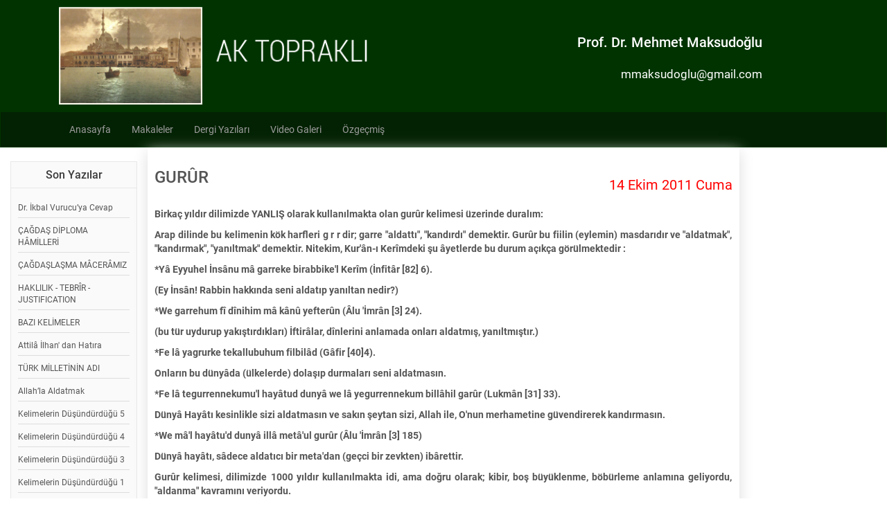

--- FILE ---
content_type: text/html; Charset=utf-8
request_url: https://mehmetmaksudoglu.com/gurur.html
body_size: 4864
content:
<!DOCTYPE html>
<html lang="tr">
<head>
<meta charset="utf-8">
<meta name="viewport" content="width=device-width, initial-scale=1"><html lang=tr>
<head>
<meta charset=utf-8 />
<title>GURÛR</title>
<meta name="robots" content="All" />
<meta name="keywords" content="," />
<meta name="description" content="Birkaç yıldır dilimizde YANLIŞ olarak kullanılmakta olan gurûr kelimesi üzerinde duralım." />
<link rel="canonical" href="https://mehmetmaksudoglu.com/gurur.html" />
<meta property="og:locale" content="tr_TR" />
<meta property="og:type" content="article" />
<meta property="og:title" content="GURÛR" />
<meta name="author" content="Burak Akhan" />
<meta property="og:description" content="Birkaç yıldır dilimizde YANLIŞ olarak kullanılmakta olan gurûr kelimesi üzerinde duralım." />
<meta property="og:url" content="https://mehmetmaksudoglu.com/gurur.html" />
<meta property="og:site_name" content="Pratik Araba" />
<meta property="article:publisher" content="https://www.facebook.com/pratikaraba?ref=hl" />
<meta property="article:author" content="https://www.facebook.com/pratikaraba" />
<meta property="article:section" content="Blog" />
<meta property="article:published_time" content="2026-02-01T02:14:10+00:00" />
<meta property="article:modified_time" content="2026-02-03T06:23:53+00:00" />
<meta property="og:updated_time" content="2026-02-03T08:23:53+00:00" />
<meta property="og:image" content="http://www.mehmetmaksudoglu.com/images/aktoprakli.png" />
<meta name=viewport content="width=device-width, initial-scale=1.0, maximum-scale=1.0, user-scalable=no">
<meta name=theme-color content="#2f2483">
<link rel=manifest href=manifest.json>

<script type="application/ld+json">{
    "@context": "http://schema.org",
    "@type": "NewsArticle",
    "inLanguage" : "tr-TR",
    "mainEntityOfPage": {
        "@type": "WebPage",
        "@id": "https://mehmetmaksudoglu.com/gurur.html"
    },
    "headline": "GURÛR",
    "alternativeHeadline": "GURÛR",
    "genre": "news",
    "isFamilyFriendly": "True",
    "publishingPrinciples": "http://www.mehmetmaksudoglu.com",
    "description": "Birkaç yıldır dilimizde YANLIŞ olarak kullanılmakta olan gurûr kelimesi üzerinde duralım.",
    "keywords": "",
    "dateCreated": "2011-10-14T14:00:05.767Z",
    "datePublished": "2011-10-14T14:00:05.767Z",
    "dateModified": "2011-11-11T00:10:59.845Z",
    "author": {
        "@type": "Person",
        "name": "Burak Akhan"
    },
    "publisher": {
        "@type": "Organization",
        "name": "PratikAraba",
        "logo": {
        "@type": "ImageObject",
        "url": "http://www.mehmetmaksudoglu.com/images/aktoprakli.png",
        "width": "168",
        "height": "65"
        }
    },
    "image": {
        "@type": "ImageObject",
        "url": "http://www.mehmetmaksudoglu.com/images/aktoprakli.png",
        "height": "260",
        "width": "260"
    }
}
</script>

<link rel="stylesheet" href="https://maxcdn.bootstrapcdn.com/bootstrap/3.3.7/css/bootstrap.min.css">
<link rel="stylesheet" href="css/anasayfa.css" />
<link rel="stylesheet" href="css/style.css" />
<link rel="stylesheet" href="css/animations.css" />
<script src="https://unpkg.com/pdfobject@2.2.4/pdfobject.min.js"></script>
</head>
<body>
<!-- Preloader -->
<div id="preloader">
  <div id="status">&nbsp;</div>
</div>
<div class="headbar">
  <div class="container">
    <div class="col-md-5"> <a href="/"><img style="width: 100%; height: auto;" src="/images/aktoprakli.png" alt="ak topraklı" class="logo" /></a> </div>
    <div class="col-md-6 text-right pdrmmaksud">
      <ul>
        <li>
          <h1 style="margin: 0;padding: 0; font-size: 20px;">
          Prof. Dr. Mehmet Maksudoğlu
          <h1>
        </li>
        <li><small><a href="/cdn-cgi/l/email-protection#cfa2a2aea4bcbaaba0a8a3ba8fa8a2aea6a3e1aca0a2" style="color:#FFF"><span class="__cf_email__" data-cfemail="97fafaf6fce4e2f3f8f0fbe2d7f0faf6fefbb9f4f8fa">[email&#160;protected]</span></a></small></li>
      </ul>
    </div>
  </div>
</div>
<nav class="navbar navbar-inverse">
  <div class="container-fluid">
    <div class="container">
      <div class="navbar-header">
        <button type="button" class="navbar-toggle" data-toggle="collapse" data-target="#myNavbar"> <span class="icon-bar"></span> <span class="icon-bar"></span> <span class="icon-bar"></span> </button>
      </div>
      <div class="collapse navbar-collapse" id="myNavbar">
        <ul class="nav navbar-nav">
          <li><a href="/">Anasayfa</a></li>
          <li><a href="/makaleler.html" title="Makaleler">Makaleler</a></li>
          <li><a href="/dergi-yazilari.html" title="Dergi Yazıları">Dergi Yazıları</a></li>
          <li><a href="/videolar.html">Video Galeri</a></li>
		  <li><a href="/ozgecmis.html">Özgeçmiş</a></li>
        </ul>
        
        
      </div>
    </div>
  </div>
</nav>
<div class="container-fluid text-center">
  <div class="row content">
    <div class="col-sm-2 sidenav">
      <h2 class="wbaslik">Son Yazılar</h2>
      <ul>
        <li><a href="/dr-ikbal-vurucuya-cevap.html" title="Dr. İkbal Vurucu’ya Cevap">Dr. İkbal Vurucu’ya Cevap</a></li>
        <li><a href="/cagdas-diploma-hamilleri.html" title="ÇAĞDAŞ  DİPLOMA  HÂMİLLERİ">ÇAĞDAŞ  DİPLOMA  HÂMİLLERİ</a></li>
        <li><a href="/cagdaslasma-maceramiz.html" title="ÇAĞDAŞLAŞMA   MÂCERÂMIZ">ÇAĞDAŞLAŞMA   MÂCERÂMIZ</a></li>
        <li><a href="/haklilik-tebrir-justification.html" title="HAKLILIK - TEBRÎR - JUSTIFICATION ">HAKLILIK - TEBRÎR - JUSTIFICATION </a></li>
        <li><a href="/bazi-kelimeler.html" title="BAZI KELİMELER">BAZI KELİMELER</a></li>
        <li><a href="/attila-ilhan-dan-hatira.html" title="Attilâ İlhan&#39 dan Hatıra">Attilâ İlhan&#39 dan Hatıra</a></li>
        <li><a href="/turk-milletinin-adi.html" title="TÜRK MİLLETİNİN ADI">TÜRK MİLLETİNİN ADI</a></li>
        <li><a href="/allah’la-aldatmak.html" title="Allah’la Aldatmak">Allah’la Aldatmak</a></li>
        <li><a href="/kelimelerin-dusundurdugu-5.html" title="Kelimelerin Düşündürdüğü 5">Kelimelerin Düşündürdüğü 5</a></li>
        <li><a href="/kelimelerin-dusundurdugu-4.html" title="Kelimelerin Düşündürdüğü 4">Kelimelerin Düşündürdüğü 4</a></li>
        <li><a href="/kelimelerin-dusundurdugu-3.html" title="Kelimelerin Düşündürdüğü 3">Kelimelerin Düşündürdüğü 3</a></li>
        <li><a href="/kelimelerin-dusundurdugu-1.html" title="Kelimelerin Düşündürdüğü 1">Kelimelerin Düşündürdüğü 1</a></li>
        <li><a href="/kelimelerin-dusundurdugu-6.html" title="Kelimelerin Düşündürdüğü 6">Kelimelerin Düşündürdüğü 6</a></li>
        <li><a href="/laiklik.html" title="Laiklik">Laiklik</a></li>
        <li><a href="/bilmeden-konusanlara.html" title="Bilmeden konuşanlara">Bilmeden konuşanlara</a></li>	
      </ul>
    </div>
    <div  class="col-sm-8 text-justify icerik" >
      <h1>
        <div class="row">
          <div class="col-md-9 baslik">GURÛR</div>
          <div class="col-md-3" style="text-align:right;"><small style="font-size: 20px;color: #f00">14 Ekim 2011 Cuma</small></div>
        </div>
      </h1>
      <table border="0" style="width:100%">	<tbody>		<tr>			<td colspan="2">				<p>					<strong>Birkaç yıldır dilimizde YANLIŞ olarak kullanılmakta olan gur&ucirc;r kelimesi üzerinde duralım:</strong>				</p>				<p>					<strong>Arap dilinde bu kelimenin kök harfleri g r r dir; garre &quot;aldattı&quot;, &quot;kandırdı&quot; demektir. Gur&ucirc;r bu fiilin  (eylemin) masdarıdır ve &quot;aldatmak&quot;, &quot;kandırmak&quot;, &quot;yanıltmak&quot; demektir. Nitekim, Kur'&acirc;n-ı Ker&icirc;mdeki şu &acirc;yetlerde bu durum açıkça görülmektedir :</strong>				</p>				<p>					 				</p>				<p>					<strong>*Y&acirc; Eyyuhel İns&acirc;nu m&acirc; garreke birabbike'l Ker&icirc;m (İnfit&acirc;r [82] 6).</strong>				</p>				<p>					<strong>(Ey İns&acirc;n! Rabbin hakkında seni aldatıp yanıltan nedir?)</strong>				</p>				<p>					 				</p>				<p>					<strong>*We garrehum f&icirc; d&icirc;nihim m&acirc; k&acirc;n&ucirc; yefter&ucirc;n (&Acirc;lu 'İmr&acirc;n [3] 24).</strong>				</p>				<p>					<strong>(bu tür uydurup yakıştırdıkları) İftir&acirc;lar, d&icirc;nlerini anlamada onları aldatmış, yanıltmıştır.)</strong>				</p>				<p>					 				</p>				<p>					<strong>*Fe l&acirc; yagrurke tekallubuhum filbil&acirc;d (G&acirc;fir [40]4).</strong>				</p>				<p>					<strong>Onların bu düny&acirc;da (ülkelerde) dolaşıp durmaları seni aldatmasın.</strong>				</p>				<p>					 				</p>				<p>					<strong>*Fe l&acirc; tegurrennekumu'l hay&acirc;tud duny&acirc; we l&acirc; yegurrennekum bill&acirc;hil gar&ucirc;r (Lukm&acirc;n [31] 33).</strong>				</p>				<p>					<strong>Düny&acirc; Hay&acirc;tı kesinlikle sizi aldatmasın ve sakın şeytan sizi, Allah ile, O'nun merhametine güvendirerek kandırmasın.</strong>				</p>				<p>					 				</p>				<p>					<strong>*We m&acirc;'l hay&acirc;tu'd duny&acirc; ill&acirc; met&acirc;'ul gur&ucirc;r (&Acirc;lu 'İmr&acirc;n [3] 185)</strong>				</p>				<p>					<strong>Düny&acirc; hay&acirc;tı, s&acirc;dece aldatıcı bir meta'dan (geçci bir zevkten) ib&acirc;rettir.</strong>				</p>				<p>					 				</p>			</td>		</tr>		<tr>			<td colspan="2">				<strong>Gur&ucirc;r kelimesi, dilimizde 1000 yıldır kullanılmakta idi, ama doğru olarak; kibir, boş büyüklenme, böbürleme anlamına geliyordu, &quot;aldanma&quot; kavramını veriyordu.</strong><br>				 			</td>		</tr>		<tr>			<td colspan="2">				<strong>Günümüzde ise, &quot;yabancı dil&quot; (denince tabi&icirc; yaygın Batı dillerinden biri akla gelir) biliyor denilerek kitle iletişim araçlarında  yabancı okullarda okumuş olanlar yer buluyor. Türkçe bilgileri zayıf da olsa, çoğu, dilimizi s&acirc;dece konuşma seviyesinde biliyor da olsa, bu Batı karasevd&acirc;sı onları öne çıkarıyor ve onların dilimizi yanlış kullanmalarıyla, yanlış kullanım yaygınlaşıyor.</strong>				<p>					 				</p>			</td>		</tr>		<tr>			<td colspan="2">				<strong>Pride; &quot;öğünç&quot;, &quot;kıvanç&quot;, &quot;iftih&acirc;r&quot; diye aktarılabilecekken, gurur kelimesi, bu, kendi kültürlerinden kopuk sunuculara daha c&acirc;zip gelmiş olmalı ki onlar m&acirc;rifetiyle bu yanlış kullanım yayıldı gitti.</strong><br>				 			</td>		</tr>		<tr>			<td colspan="2">				<strong>Bu yaygınlaşan yanlış yüzünden de kimi politikacılar, iş adamları, yaptıkları iyi bir işten, başarılarından söz ederken; &quot;sevinçliyiz&quot;,&quot;kıvançlıyız&quot;, &quot;öğünçlüyüz&quot;, &quot;öğünç duymaktayız&quot; demek yerine, büyük bir rahatlıkla &quot;gururluyuz&quot; demektedirler!</strong>			</td>		</tr>	</tbody></table>	
      <hr>
     <h4 id="yorumekle">Yorum yazın:</h4>
      <form method="post" action="/islemler.asp?islem=yorumgonder" id="yorumform">
        <div class="row">
          <div class="col-md-4">
            <div class="form-group">
              <input type="text" placeholder="Adınız Soyadınız" name="adsoyad" maxlength="50" class="form-control"  />
            </div>
          </div> 
          
        </div>
        <div class="row">
          <div class="col-md-12">
            <div class="form-group">
              <textarea class="form-control" rows="6" name="yorum" placeholder="Yorumunuz" maxlength="500"></textarea>
            </div>
          </div>
        </div>
       
        <br />
        <input type="hidden" value="3" name="blog_id" />
		<input type="hidden" name="oncekisayfa" value="gurur.html" />
        <input type="hidden" name="visit_time" value="03.02.2026 08:23:53" />
		<input type="hidden" value="200626257" name="200626257">
        <button class="btn btn-success" type="submit" autocomplete="off">Gönder</button>
      </form>
      <br>
      <br>
      
      <br>
    </div>
    <div class="col-sm-2 sidenav"> </div>
  </div>
</div><footer class="container-fluid text-center">
  <p>Copyright &copy; 2020 </p>
</footer>
<script data-cfasync="false" src="/cdn-cgi/scripts/5c5dd728/cloudflare-static/email-decode.min.js"></script><script src="js/jquery.min.js"></script> 
<script src="https://maxcdn.bootstrapcdn.com/bootstrap/3.3.7/js/bootstrap.min.js"></script> 
<script type="text/javascript">
$(document).ready(function(){
			var url = window.location.href;
			$('.nav li').each(function(){
				var a = $(this).children().attr("href");
				if(a == url){
					$(this).attr("class","active")
				}
				
			});
		});
        $(window).on('load', function() {
            $('#status').fadeOut(); 
            $('#preloader').delay(350).fadeOut('slow');
			setTimeout(function () {
							 $('body').css({'overflow':'visible'});
						}, 350);
          })
</script> 
<script type="text/javascript">
		$(document).ready(function(){
			$('#yorumgonder2').click(function(){
				var ad = $('#ad').val();
				var soyad = $('#soyad').val();
				var yorum = $('#yorum').val();
				var eposta= $('#eposta').val();
				var makaleid= $('#makaleid').val();
				var data = $('#yorumform').serialize();
			
				$.ajax({ 
						type:'POST', 
						url:'http://mehmetmaksudoglu.com/ajax.php?s=1', 
						data: data,
						beforeSend:function(){
							$('#yorumgonder').html("Yorum Ekleniyor");
							$('#yorumgonder').prop( "disabled", true );
							$('#ad').prop( "disabled", true );
							$('#soyad').prop( "disabled", true );
							$('#eposta').prop( "disabled", true );
							$('#yorum').prop( "disabled", true );
							setTimeout(function () {
								$('#yorumform').trigger('reset');
							$('#yorumgonder').html("Gönder");
							$('#yorumgonder').prop( "disabled", false );
							$('#ad').prop( "disabled", false );
							$('#soyad').prop( "disabled", false );
							$('#eposta').prop( "disabled", false );
							$('#yorum').prop( "disabled", false );
						}, 2000);
						
						setTimeout(function () {
							$('#cevap').fadeOut();
							setTimeout(function (){
								$('#cevap').html("");
							}, 1000);
						}, 4000);
						 },  
						success:function(cevap){
							$('#cevap').html(cevap);							
						}
						
					});
			});

		});
	 </script>
	 
<script defer src="https://static.cloudflareinsights.com/beacon.min.js/vcd15cbe7772f49c399c6a5babf22c1241717689176015" integrity="sha512-ZpsOmlRQV6y907TI0dKBHq9Md29nnaEIPlkf84rnaERnq6zvWvPUqr2ft8M1aS28oN72PdrCzSjY4U6VaAw1EQ==" data-cf-beacon='{"version":"2024.11.0","token":"b4e5e4ed81d044a7b839c8f217659af7","r":1,"server_timing":{"name":{"cfCacheStatus":true,"cfEdge":true,"cfExtPri":true,"cfL4":true,"cfOrigin":true,"cfSpeedBrain":true},"location_startswith":null}}' crossorigin="anonymous"></script>
</body>
</html>

--- FILE ---
content_type: text/css
request_url: https://mehmetmaksudoglu.com/css/anasayfa.css
body_size: 5789
content:
body{color:#555;/*letter-spacing:0;*/font-family:"Roboto",sans-serif}
a,a:hover,a:focus{color:inherit}
a:hover,a:focus{text-decoration:none;outline:none}

.btn i{color:inherit;font-size:inherit}
.btn-full{width:100%;display:block}
.btn-xs{font-size:12px;padding:3px 15px!important}
.btn-primary{font-size:13px;font-family:'TMSans';color:#2f2483;font-weight:700;background:#2f2483;border:2px solid #2f2483;color:#FFF;-webkit-border-radius:8px;-moz-border-radius:8px;-ms-border-radius:8px;-o-border-radius:8px;border-radius:8px;padding:12px 28px}
.btn-primary:hover{background:#FFF;border-color:#2f2483;color:#2f2483}
.btn-success{font-size:13px;background-color:#ef7c02;border:2px solid #ef7c02;font-weight:700;color:#FFF;-webkit-border-radius:8px;-moz-border-radius:8px;-ms-border-radius:8px;-o-border-radius:8px;border-radius:8px;padding:10px 28px}
.btn-success:hover{background-color:#FFF;color:#ef7c02;border:2px solid #ef7c02}
.btn-danger{font-size:13px;color:#FFF;font-weight:700;background-color:#0c9000;-webkit-border-radius:8px;-moz-border-radius:8px;-ms-border-radius:8px;-o-border-radius:8px;border-radius:8px;padding:12px 28px}
.btn-danger:hover{border:2px solid #0c9000;color:#0c9000;background-color:#FFF}
.btn-red{font-size:13px;color:#FFF;font-weight:700;background-color:#c90000;-webkit-border-radius:8px;-moz-border-radius:8px;-ms-border-radius:8px;-o-border-radius:8px;border-radius:8px;padding:12px 28px}
.btn-red:hover{border:2px solid #c90000;color:#c90000;background-color:#FFF}
#pdficerik{height:700px}
.table{width:100%;max-width:100%;margin-bottom:1rem}
.table th,.table td{padding:.45rem;vertical-align:top;border-top:1px solid #eceeef}
.table tr td:first-child{min-width:100px}
.table thead th{vertical-align:bottom;border-bottom:2px solid #eceeef}
.table tbody + tbody{border-top:2px solid #eceeef}
.table .table{background-color:#fff}
.table-sm th,.table-sm td{padding:.3rem}
.table-bordered{border:1px solid #eceeef}
.table-bordered th,.table-bordered td{border:1px solid #eceeef}
.table-bordered thead th,.table-bordered thead td{border-bottom-width:2px}
.table-striped tbody tr:nth-of-type(odd){background-color:rgba(0,0,0,0.05)}
.table-hover tbody tr:hover{background-color:rgba(0,0,0,0.075)}
.table-active,.table-active > th,.table-active > td{background-color:rgba(0,0,0,0.075)}
.table-hover .table-active:hover{background-color:rgba(0,0,0,0.075)}
.table-hover .table-active:hover > td,.table-hover .table-active:hover > th{background-color:rgba(0,0,0,0.075)}
.table-success,.table-success > th,.table-success > td{background-color:#dff0d8}
.table-hover .table-success:hover{background-color:#d0e9c6}
.table-hover .table-success:hover > td,.table-hover .table-success:hover > th{background-color:#d0e9c6}
.table-info,.table-info > th,.table-info > td{background-color:#d9edf7}
.table-hover .table-info:hover{background-color:#c4e3f3}
.table-hover .table-info:hover > td,.table-hover .table-info:hover > th{background-color:#c4e3f3}
.table-warning,.table-warning > th,.table-warning > td{background-color:#fcf8e3}
.table-hover .table-warning:hover{background-color:#faf2cc}
.table-hover .table-warning:hover > td,.table-hover .table-warning:hover > th{background-color:#faf2cc}
.table-danger,.table-danger > th,.table-danger > td{background-color:#f2dede}
.table-hover .table-danger:hover{background-color:#ebcccc}
.table-hover .table-danger:hover > td,.table-hover .table-danger:hover > th{background-color:#ebcccc}
.thead-inverse th{color:#fff;background-color:#292b2c}
.thead-default th{color:#464a4c;background-color:#eceeef}
.table-inverse{color:#fff;background-color:#292b2c}
.table-inverse th,.table-inverse td,.table-inverse thead th{border-color:#fff}
.table-inverse.table-bordered{border:0}
.table-responsive{display:block;width:100%;overflow-x:auto;-ms-overflow-style:-ms-autohiding-scrollbar}
.table-responsive.table-bordered{border:0}

/* Blog Detay */
.blog-single{float:left;width:100%;padding:0 20px;line-height:24px}
.bs-thumb{float:left;width:100%;margin-bottom:20px;border:1px solid #e2e2e2;-webkit-border-radius:8px;-moz-border-radius:8px;-ms-border-radius:8px;-o-border-radius:8px;border-radius:8px}
.bs-thumb50{float:left;width:50%;margin-bottom:40px}
.bs-thumb40{float:left;width:40%;margin-bottom:40px}
.bs-thumb > img,.bs-thumb50 > img,.bs-thumb40 > img{float:left;width:100%;-webkit-border-radius:8px;-moz-border-radius:8px;-ms-border-radius:8px;-o-border-radius:8px;border-radius:8px}
.blog-single > h1,.blog-single  div > h1{float:left;width:100%;font-weight:700;font-size:32px;margin:18px 0;font-family:TMSans}
.blog-single > h2{display:inline-block}
.blog-single > blockquote,.blog-single > blockquote p{float:left}
.blog-single b {line-height:0.85;/*background-image:linear-gradient(0deg, rgba(239, 124, 2,.3), rgba(239, 124, 2,.3));background-size: 5px 5px;background-repeat: repeat-x;background-position: bottom*/}
.blogozet{font-family:'TMSans'!important;font-size:1.25em!important}
.pt-30{padding-top:30px}
.pt-20{padding-top:20px!important}
.pt-15{padding-top:15px!important}
.mtb-30{margin:30px 0px}
.mt-50{margin-top:50px!important}
.mt-30{margin-top:30px!important}
.mt-20{margin-top:20px!important}
.mt-10{margin-top:10px!important}
.fonttm{font-family:'TMSans'}
/* Blog Şablon */
.resimcerv{border:1px solid #e2e2e2;border-radius:20px;padding:20px;margin:0px 20px}
.baslik1{border-left:3px solid #ef7c00;padding:4px 20px;color:#2f2483;font-size:28px;font-weight:600;margin:15px 0px;font-family:'TMSans'}
.baslik2{border-left:3px solid #2f2483;padding:4px 20px;color:#ef7c00;font-size:28px;font-weight:600;margin:15px 0px;font-family:'TMSans'}
.baslik3{border-top:1px solid #5b9bd5;border-bottom:1px solid #5b9bd5;padding:20px 5px;color:#5b9bd5;font-size:28px;font-weight:600;margin:15px 0px;font-family:'TMSans'}
.baslik4{border-top:1px solid #ef7c00;border-bottom:1px solid #ef7c00;padding:20px 5px;color:#ef7c00;font-size:28px;font-weight:600;margin:15px 0px;font-family:'TMSans'}
.baslik5{border-top:1px solid #2f2483;border-bottom:1px solid #2f2483;padding:20px 5px;color:#2f2483;font-size:28px;font-weight:600;margin:15px 0px;font-family:'TMSans'}
.kucukbaslik{font-size:24px}

.blockquote1{width:100%;text-align:center;position:relative;margin:20px 0px;font-family:'TMSans';font-size:28px}
.blockquote1>blockquote{padding:20px}
.blockquote1>blockquote>p{font-size:28px;font-weight:bold;line-height:38px}
.blockquote1>.corner{height:25px;width:25px;border:3px solid #c90000;position:absolute;background:#FFF}
.blockquote1>.left_top{top:-1px;left:-1px;border-color: #000 transparent transparent #000;border-radius:6px 0px 0px 0px}
.blockquote1>.right_top{top:-1px;right:-1px;border-color:#000 #000 transparent transparent;border-radius:0px 6px 0px 0px}
.blockquote1>.left_bottom{bottom:-1px;left:-1px;border-color:transparent transparent #000 #000;border-radius:0px 0px 0px 6px}
.blockquote1>.right_bottom{bottom:-1px;right:-1px;border-color:transparent  #000 #000 transparent;border-radius:0px 0px 6px 0px}

.blockquote3{width:100%;text-align:center;position:relative;color:#ef7c00;margin:20px 0px;font-family:'TMSans';font-size:28px}
.blockquote3>blockquote{padding:20px}
.blockquote3>blockquote>p{font-size:28px;font-weight:bold;line-height:38px}
.blockquote3>.corner{height:25px;width:25px;border:3px solid #c90000;position:absolute;background:#FFF}
.blockquote3>.left_top{top:-1px;left:-1px;border-color: #2f2483 transparent transparent #2f2483;border-radius:6px 0px 0px 0px}
.blockquote3>.right_top{top:-1px;right:-1px;border-color:#2f2483 #2f2483 transparent transparent;border-radius:0px 6px 0px 0px}
.blockquote3>.left_bottom{bottom:-1px;left:-1px;border-color:transparent transparent #2f2483 #2f2483;border-radius:0px 0px 0px 6px}
.blockquote3>.right_bottom{bottom:-1px;right:-1px;border-color:transparent  #2f2483 #2f2483 transparent;border-radius:0px 0px 6px 0px}

.blockquote4{width:100%;text-align:center;position:relative;color:#2f2483;margin:20px 0px;font-family:'TMSans';font-size:28px}
.blockquote4>blockquote{padding:20px}
.blockquote4>blockquote>p{font-size:28px;font-weight:bold;line-height:38px}
.blockquote4>.corner{height:25px;width:25px;border:3px solid #c90000;position:absolute;background:#FFF}
.blockquote4>.left_top{top:-1px;left:-1px;border-color: #ef7c00 transparent transparent #ef7c00;border-radius:6px 0px 0px 0px}
.blockquote4>.right_top{top:-1px;right:-1px;border-color:#ef7c00 #ef7c00 transparent transparent;border-radius:0px 6px 0px 0px}
.blockquote4>.left_bottom{bottom:-1px;left:-1px;border-color:transparent transparent #ef7c00 #ef7c00;border-radius:0px 0px 0px 6px}
.blockquote4>.right_bottom{bottom:-1px;right:-1px;border-color:transparent #ef7c00 #ef7c00 transparent;border-radius:0px 0px 6px 0px}



.blockquote2{width:100%;background:#f5f7fa;padding:25px 40px;margin-bottom:23px}
.blockquote2 > p{width:100%;margin:0;font-family:'TMSans';font-style:italic;color:#888;line-height:16px;text-align:center}
.blockquote2 > p i{font-size:60px;line-height:34px;display:inherit;width:30px;float:left;margin-right:10px}
.blockquote2 > p span i{float:none;line-height:0;position:relative;top:40px;margin-left:13px}
.blockquote2 b{background-size:0px!important}

.parag{font-size:24px!important;margin-top:30px}
.paragk{font-size:20px!important;margin-top:30px}

.blog-single p{font-size:16px;line-height:24px}
.turuncu-table th{background-color:#ef7c02;color:#FFF;font-weight:800;font-family:'TMSans'}
.turuncu-table th, .turuncu-table td{border:1px solid #a75a09!important}
.blogicerik{clear:both;padding-top:20px}
.divbosluk{margin:20px 0px}

.laci-table th{background-color:#2f2483;color:#FFF;font-weight:800;font-family:'TMSans'}
.laci-table th, .laci-table td{border:1px solid #2f2483!important}

.dortluli,.ucluli,.ikilili,.teklili{display:block}
.dortluli li{width:25%;float:left;margin-bottom:15px}
.ucluli li{width:33.33%;float:left;margin-bottom:15px}
.ikilili li{width:50%;float:left;margin-bottom:15px}
.teklili li{width:100%;float:left;margin-bottom:15px}
.dortluli li:before,.ucluli li:before,.ikilili li:before,.teklili li:before{content:'•';padding-right:8px;font-size:16px;font-weight:bold;color:#ef7c02}

.list-wrapper{position:relative;clear:both}
.list-item-wrapper{clear:both;padding:15px 0px;position:relative}
.list-bullet{float:left;margin-right:12px;background:#ef7c02;border:6px solid #FFF;height:38px;width:38px;line-height:26px;border-radius:100px;font-weight:700;color:#fff;text-align:center;margin-top:-5px}
.list-item{display:table-row;vertical-align:middle}
.list-item a{font-family:'TMSans';}
.red-line{background:#ef7c02;z-index:-1;width:1px;height:100%;position:absolute;left:19px;top:10px}
.white-line{background:#FFF;z-index:-1;top:0;width:1px;height:100%;position:absolute;left:19px;top:10px}

.genel-blog > h2{font-size:24px;font-weight:600;display:block!important;margin:0px}
.turuncuyazi{color:#ef7c00;margin-bottom:10px!important}
.blogh5,.h5lacivert{font-weight:bold;color:#FFF;font-size:18px;border-radius:6px;padding:6px 10px;background-color:#2f2483}
.h5turuncu{font-weight:bold;color:#FFF;font-size:18px;border-radius:6px;padding:6px 10px;background-color:#ef7c02}
.turuncublogetiket{background:#ef7c02;color:#FFF;border-radius:18px;line-height:24px}
.turuncublogetiket > p,.turuncublogetiket a{color:#FFF;line-height:24px}
.turuncublogetiket a:hover{color:#ffeb3b}
.blog-single > p,.blog-single div > p{width:100%;color:#3a3a3a;font-size: 1.05em;line-height:1.75em;margin-bottom:20px}
.blog-single > h3{float:left;width:100%;font-weight:600;font-size:18px}
.post-metas{float:left;width:100%;padding:0;margin:0;list-style:none}
.post-metas > li{float:left;margin:0;margin-right:0;margin-right:30px}
.pf-title{float:left;width:100%;margin-top:20px;font-size:13px;color:#202020;margin-bottom:13px}
.commentform-sec{float:left;width:100%;margin-top:30px}
.commentform-sec > h3{float:left;width:100%;font-size:20px}
.commentform-sec form textarea{min-height:150px}
.commentform-sec > form{float:left;width:100%}

.tags-share{float:left;width:100%;border-top:1px solid #e8ecec;border-bottom:1px solid #e8ecec;padding:10px 0}
.tags-share .tags_widget{float:left;width:62%;margin-top:6px}
.tags-share .tags_widget span{float:left;font-size:15px;color:#202020;margin-right:20px;line-height:28px}


.tags_widget{float:left;width:100%}
.tags_widget > a{float:left;font-size:10px;color:#888;border:1px solid #e8ecec;-webkit-border-radius:8px;-moz-border-radius:8px;-ms-border-radius:8px;-o-border-radius:8px;border-radius:8px;padding:6px 14px;margin-right:6px;margin-bottom:11px}
.tags_widget > a:hover{background:#fafafa}
.comment-sec{width:100%;float:left;margin-top:30px}
.comment-sec > h3{float:left;width:100%;font-size:20px;color:#202020}
.comment-sec > ul{float:left;width:100%;padding:0;margin:0}
.comment-sec > ul > li{float:left;width:100%;margin:0}
.comment-sec > ul > li .comment-child {float: left;width: 100%;background: #fdf6c1;border: 1px solid #ccc383}
.comment-sec > ul > li .comment-child p{color:#000}
.comment-sec > ul > li .comment-child h3{color:#ef7c02;font-size:13px;line-height:20px;font-weight:700}
.comment{float:left;width:100%;padding:20px 0;display:table}
.date-comment{float:right;width:50%;text-align:right}
.date-comment a{float:right;font-size:13px;color:#2f2483}
.date-comment a i{font-size:18px;line-height:18px;display:inline-block;position:relative;top:3px;margin-right:7px}
.comment-detail{display:table-cell;vertical-align:top;position:relative;padding-left:30px}
.comment-detail > h3{float:left;width:50%;font-size:15px;color:#202020;margin:0}
.comment-detail > p{float:left;width:100%;margin:0;font-size:13px;line-height:24px;color:#888;margin-bottom:12px}
.share-bar{float:left;width:100%;padding-top:20px;padding-bottom:20px;border-top:1px solid #e8ecec;border-bottom:1px solid #e8ecec}
.share-bar span{float:right;font-size:15px;color:#202020;line-height:48px;margin-right:14px}
.share-bar>a{float:right;display:inline-block;width:40px;height:40px;border:2px solid;-webkit-border-radius:50%;-moz-border-radius:50%;-ms-border-radius:50%;-o-border-radius:50%;border-radius:50%;line-height:36px;font-size:18px;margin:0 2px;margin-top:0;text-align:center;margin-top:0;margin-top:6px;border-color:currentcolor}
.share-bar{padding:0;border:none;float:right;width:38%;text-align:right}

.share-bar>a.share-fb{color:#3b5998;border-color:#3b5998}
.share-bar>a.share-twitter{color:#1da1f2;border-color:#1da1f2}
.share-bar>a.share-whatsapp{color:#4fce5d;border-color:#4fce5d}
.share-bar>a.share-telegram{color:#0996dc;border-color:#0996dc}
.share-bar>a.share-fb:hover{background:#3b5998;border-color:#3b5998;color:#fff}
.share-bar>a.share-twitter:hover{background:#1da1f2;border-color:#1da1f2;color:#fff}
.share-bar>a.share-whatsapp:hover{background:#4fce5d;border-color:#4fce5d;color:#fff}
.share-bar>a.share-telegram:hover{background:#0996dc;border-color:#0996dc;color:#fff}
.altpaylas{margin-top:20px}
.mini-blog > span{display:table-cell;vertical-align:top;width:96px}
.mini-blog > span a{float:left;width:100%}
.mini-blog > span a img{float:left;width:100%;-webkit-border-radius:8px;-moz-border-radius:8px;-ms-border-radius:8px;-o-border-radius:8px;border-radius:8px}
.mb-info{display:table-cell;vertical-align:top;padding-left:8px}
.mb-info > a{font-size:14px;color:#202020;line-height:20px}
.mb-info > a:hover{color:#2855ac}
.mb-info > span{float:left;width:100%;font-size:12px;color:#888;margin-top:5px}
.mini-blog{float:left;width:100%;display:table;margin:6px 0}
.mini-blog:before{content:'•';font-weight:bold;font-size:16px}
.mini-blog-foto:before{content:''!important}
.post_widget{float:left;width:100%}
.mini-blog > span{display:table-cell;vertical-align:top;width:96px}
.mini-blog > span a{float:left;width:100%}
.mini-blog > span a img{float:left;width:100%;-webkit-border-radius:8px;-moz-border-radius:8px;-ms-border-radius:8px;-o-border-radius:8px;border-radius:8px;border:1px solid #e2e2e2}
.orta-banner{clear:both;padding:20px 0px}
a.facebook{background-color:#3b5998;color:#FFF}
a.twitter{background-color:#00aced}
a.instagram{background-color:#e22f8e}
a.youtube{background-color:#ba0001}
a.google{background-color:#de6a06}
a.facebook,a.twitter,a.instagram,a.youtube,a.google{color:rgb(255,255,255,0.7);margin-bottom:8px}
a.facebook b,a.twitter b,a.instagram b,a.youtube b,a.google b{display: -webkit-box; -webkit-line-clamp: 1;-webkit-box-orient: vertical; overflow:hidden}
a:hover.facebook,a:hover.twitter,a:hover.instagram,a:hover.youtube,a:hover.google{color:#FFF;border-color:#FFF}
.bakimul{margin-bottom:140px;display:block}
.bakimul li{width:33.33%;float:left;margin-bottom:15px}
.bakimul li:before{content:'•';padding-right:8px;font-size:16px;font-weight:bold;color:#ef7c02}
.pblink{font-size:20px;color:#2f2483}



.flexTable{overflow:hidden;position:relative;display:-webkit-flex;display:flex;width:calc(100%+2%);flex-wrap:wrap;justify-content:flex-start}
.dortlutablo>div{width:23%;margin:1%}
.uclutablo>div{width:31.33%;margin:1%}
.ikilitablo>div{width:48%;margin:1%}
.flexTable>div{border:solid #e2e2e2;border-width:1px;box-sizing:border-box;border-radius:20px;padding:20px;transition:.7s;display:flex;align-items:flex-start}
.flexTable .flexTable{margin:-6%}
.flexTable .flexTable>div{margin-bottom:20px}
.flexTable .flexTable>div:last-child{margin-bottom:0px}
.flexTable>div.dk_orta{align-items:center}
.dortlutablo>div.ikilitd{width:48%}
.dortlutablo>div.uclutd{width:73%}
.uclutablotablo>div.ikilitd{width:64.66%}
.flexTable>div.teklitd{width:98%}
.noborder{border-width:0px!important}
.ucbir{width:31.33%!important}
.uciki{width:64.33%!important}


.ikibirtablo{display:flex;width:calc(100%+4%);flex-wrap:wrap}
.ikibirtablo>div{flex: 1;display: flex;flex-direction: column;}
.ikibirtablo>div>div{flex: 1;border:solid #e2e2e2;border-radius:20px;padding:20px;border-width:1px;margin:2%;display:flex;align-items:center}
.ikibirtablo>div>div.rowspan{flex: 2;border:solid #e2e2e2;border-radius:20px;padding:20px;border-width:1px;margin:2%;display:flex;align-items:center}

.etiket5{font-size:16px;font-weight:normal;line-height:20px;display:table-cell;text-align:center}

.divTable{display:table;width:100%;border-left:1px solid #a75a09;border-bottom:1px solid #a75a09;margin:10px 0px 30px 0px}
.divTable .tr{display:table-row}
.divTable .thead{background-color:#f2f2f2;display:table-header-group}
.divTable .tr>div,.divTableHead{border-right:1px solid #a75a09;border-top:1px solid #a75a09;display:table-cell;padding:8px 10px;vertical-align:middle}
.divTable .tr>div:last-child{text-align:center}
.divTable .thead{background-color:#f2f2f2;display:table-header-group;font-weight:700}
.divTable .tfoot{background-color:#f2f2f2;display:table-footer-group;font-weight:700}
.divTable .tbody{display:table-row-group}
.divTable .turuncutr{background:#ef7c02;color:#FFF;font-weight:600;font-family:'TMSans'}
.error{color:#c90000!important;font-size:10px!important}
@media (max-width:767px){
.blog-single .tags-share .tags_widget,.blog-single .post-metas > li.mobilhidden{display:none}
.blog-single .tags-share .share-bar{width:100%}
.blog-single{padding:0px}
.blog-single > h1, .blog-single div > h1{font-size:24px;line-height:34px}
.blog-single > h2{font-size:18px}
.blog .no-padding{padding:0px 15px!important}
.bakimul li{width:100%}
.blockquote2{padding:20px 12px}
.blockquote2 > p{line-height:20px}
.blockquote2 > p i{width:20px}
.pblink{font-size:14px}
.divTable .tr>div, .divTableHead{padding:4px;font-size:13px}
.blog-single .divTable .turuncutr div:last-child:before{content:'B. Fiyat'}
.blog-single .divTable .turuncutr div:last-child span{display:none}
.account-popup{width:92%!important;left:3%;margin-left:0px;padding:40px 18px}
}


@font-face{font-family:TMSans;src:url(fonts/TMSans/TMSans-Regular.eot?#iefix) format("embedded-opentype"),url(fonts/TMSans/TMSans-Regular.woff) format("woff"),url(fonts/TMSans/TMSans-Regular.ttf) format("truetype"),url(fonts/TMSans/TMSans-Regular.svg#TMSans-Regular) format("svg");font-weight:400;font-style:normal}@font-face{font-family:TMSans;src:url(fonts/TMSans/TMSans-Bold.eot?#iefix) format("embedded-opentype"),url(fonts/TMSans/TMSans-Bold.woff) format("woff"),url(fonts/TMSans/TMSans-Bold.ttf) format("truetype"),url(fonts/TMSans/TMSans-Bold.svg#TMSans-Bold) format("svg");font-weight:700;font-style:normal}


/* latin-ext */
@font-face {
  font-family: 'Roboto';
  font-style: normal;
  font-weight: 400;
  font-display: swap;
  src: local('Roboto'), local('Roboto-Regular'), url(fonts/Roboto/KFOmCnqEu92Fr1Mu7GxKOzY.woff2) format('woff2');
  unicode-range: U+0100-024F, U+0259, U+1E00-1EFF, U+2020, U+20A0-20AB, U+20AD-20CF, U+2113, U+2C60-2C7F, U+A720-A7FF;
}
/* latin */
@font-face {
  font-family: 'Roboto';
  font-style: normal;
  font-weight: 400;
  font-display: swap;
  src: local('Roboto'), local('Roboto-Regular'), url(fonts/Roboto/KFOmCnqEu92Fr1Mu4mxK.woff2) format('woff2');
  unicode-range: U+0000-00FF, U+0131, U+0152-0153, U+02BB-02BC, U+02C6, U+02DA, U+02DC, U+2000-206F, U+2074, U+20AC, U+2122, U+2191, U+2193, U+2212, U+2215, U+FEFF, U+FFFD;
}
/* latin-ext */
@font-face {
  font-family: 'Roboto';
  font-style: normal;
  font-weight: 500;
  font-display: swap;
  src: local('Roboto Medium'), local('Roboto-Medium'), url(fonts/Roboto/KFOlCnqEu92Fr1MmEU9fChc4EsA.woff2) format('woff2');
  unicode-range: U+0100-024F, U+0259, U+1E00-1EFF, U+2020, U+20A0-20AB, U+20AD-20CF, U+2113, U+2C60-2C7F, U+A720-A7FF;
}
/* latin */
@font-face {
  font-family: 'Roboto';
  font-style: normal;
  font-weight: 500;
  font-display: swap;
  src: local('Roboto Medium'), local('Roboto-Medium'), url(fonts/Roboto/KFOlCnqEu92Fr1MmEU9fBBc4.woff2) format('woff2');
  unicode-range: U+0000-00FF, U+0131, U+0152-0153, U+02BB-02BC, U+02C6, U+02DA, U+02DC, U+2000-206F, U+2074, U+20AC, U+2122, U+2191, U+2193, U+2212, U+2215, U+FEFF, U+FFFD;
}
/* latin-ext */
@font-face {
  font-family: 'Roboto';
  font-style: normal;
  font-weight: 700;
  font-display: swap;
  src: local('Roboto Bold'), local('Roboto-Bold'), url(fonts/Roboto/KFOlCnqEu92Fr1MmWUlfChc4EsA.woff2) format('woff2');
  unicode-range: U+0100-024F, U+0259, U+1E00-1EFF, U+2020, U+20A0-20AB, U+20AD-20CF, U+2113, U+2C60-2C7F, U+A720-A7FF;
}
/* latin */
@font-face {
  font-family: 'Roboto';
  font-style: normal;
  font-weight: 700;
  font-display: swap;
  src: local('Roboto Bold'), local('Roboto-Bold'), url(fonts/Roboto/KFOlCnqEu92Fr1MmWUlfBBc4.woff2) format('woff2');
  unicode-range: U+0000-00FF, U+0131, U+0152-0153, U+02BB-02BC, U+02C6, U+02DA, U+02DC, U+2000-206F, U+2074, U+20AC, U+2122, U+2191, U+2193, U+2212, U+2215, U+FEFF, U+FFFD;
}
/* latin-ext */
@font-face {
  font-family: 'Roboto';
  font-style: normal;
  font-weight: 900;
  font-display: swap;
  src: local('Roboto Black'), local('Roboto-Black'), url(fonts/Roboto/KFOlCnqEu92Fr1MmYUtfChc4EsA.woff2) format('woff2');
  unicode-range: U+0100-024F, U+0259, U+1E00-1EFF, U+2020, U+20A0-20AB, U+20AD-20CF, U+2113, U+2C60-2C7F, U+A720-A7FF;
}
/* latin */
@font-face {
  font-family: 'Roboto';
  font-style: normal;
  font-weight: 900;
  font-display: swap;
  src: local('Roboto Black'), local('Roboto-Black'), url(fonts/Roboto/KFOlCnqEu92Fr1MmYUtfBBc4.woff2) format('woff2');
  unicode-range: U+0000-00FF, U+0131, U+0152-0153, U+02BB-02BC, U+02C6, U+02DA, U+02DC, U+2000-206F, U+2074, U+20AC, U+2122, U+2191, U+2193, U+2212, U+2215, U+FEFF, U+FFFD;
}
/* latin-ext */
@font-face {
  font-family: 'Roboto Condensed';
  font-style: normal;
  font-weight: 400;
  font-display: swap;
  src: local('Roboto Condensed'), local('RobotoCondensed-Regular'), url(fonts/Roboto/ieVl2ZhZI2eCN5jzbjEETS9weq8-19y7DRs5.woff2) format('woff2');
  unicode-range: U+0100-024F, U+0259, U+1E00-1EFF, U+2020, U+20A0-20AB, U+20AD-20CF, U+2113, U+2C60-2C7F, U+A720-A7FF;
}
/* latin */
@font-face {
  font-family: 'Roboto Condensed';
  font-style: normal;
  font-weight: 400;
  font-display: swap;
  src: local('Roboto Condensed'), local('RobotoCondensed-Regular'), url(fonts/Roboto/ieVl2ZhZI2eCN5jzbjEETS9weq8-19K7DQ.woff2) format('woff2');
  unicode-range: U+0000-00FF, U+0131, U+0152-0153, U+02BB-02BC, U+02C6, U+02DA, U+02DC, U+2000-206F, U+2074, U+20AC, U+2122, U+2191, U+2193, U+2212, U+2215, U+FEFF, U+FFFD;
}
/* latin-ext */
@font-face {
  font-family: 'Roboto Condensed';
  font-style: normal;
  font-weight: 700;
  font-display: swap;
  src: local('Roboto Condensed Bold'), local('RobotoCondensed-Bold'), url(fonts/Roboto/ieVi2ZhZI2eCN5jzbjEETS9weq8-32meGCoYb8td.woff2) format('woff2');
  unicode-range: U+0100-024F, U+0259, U+1E00-1EFF, U+2020, U+20A0-20AB, U+20AD-20CF, U+2113, U+2C60-2C7F, U+A720-A7FF;
}
/* latin */
@font-face {
  font-family: 'Roboto Condensed';
  font-style: normal;
  font-weight: 700;
  font-display: swap;
  src: local('Roboto Condensed Bold'), local('RobotoCondensed-Bold'), url(fonts/Roboto/ieVi2ZhZI2eCN5jzbjEETS9weq8-32meGCQYbw.woff2) format('woff2');
  unicode-range: U+0000-00FF, U+0131, U+0152-0153, U+02BB-02BC, U+02C6, U+02DA, U+02DC, U+2000-206F, U+2074, U+20AC, U+2122, U+2191, U+2193, U+2212, U+2215, U+FEFF, U+FFFD;
}

--- FILE ---
content_type: text/css
request_url: https://mehmetmaksudoglu.com/css/style.css
body_size: 1536
content:
.navbar{margin-bottom:0;border-radius:0}/*.row.content{height:450px}*/.sidenav{padding-top:20px;background-color:#f1f1f1;height:100%}footer{background-color:#555;color:#fff;padding:15px}@media screen and (max-width: 767px){.sidenav{height:auto;padding:15px}.row.content{height:auto}}.navbar-inverse{background-color:#032103!important;border-color:#030!important}a:hover{text-decoration:none}footer{z-index:999;position:relative}.icerik{min-height:500px;background:#fff;box-shadow:0 6px 20px #ddd;z-index:99;padding:10px}.headbar{background:#030;padding:10px 0}.wbaslik{font-size:16px;margin:0;background:#FAFAFA;padding:10px;color:#3b3b3b;border:solid 1px #E8E8E8}.pdrmmaksud{color:#fff;font-size:20px;margin-top:40px}.pdrmmaksud ul{list-style:none}.sidenav ul{list-style:none;background:#fafafa;border:solid 1px #E8E8E8;border-top:none;text-align:left;padding:10px;font-size:12px}.sidenav li{border-bottom:solid thin #ddd;padding:5px 0;margin:5px 0}.sidenav{background:#fff!important}.blogcont{border:solid thin #ddd;min-height:215px;background:#fff;padding:10px;text-align:justify;margin:10px 0;box-shadow:0 0 10px #ddd}.blogcont h2{font-size:14px;font-weight:700;color:#030;margin-bottom:8px}.blogcont p{font-size:12px;color:#333;line-height:24px}.takipet{position:fixed;right:50px;bottom:25px;background:#ededed;border:solid medium #333;height:75px;width:75px;z-index:999999;box-shadow:0 0 20px #666}.yorumbtn{background:none;border:none;padding:0;color:#337ab7}.yorumbtn:hover{color:#23527c}#cevap{margin-top:25px}.baslik{text-align: left !important;font-size: 24px !important; margin-bottom: 20px !important;}.blogcont i{font-size:13px;font-style:italic}


.comments-container h1{font-size:36px;color:#283035;font-weight:400}
.comments-container h1 a{font-size:18px;font-weight:700}
.comments-list{margin-top:30px;position:relative}
.comments-list:before{content:'';width:2px;height:100%;background:#c7cacb;position:absolute;left:32px;top:0}
/*.comments-list:after{content:'';position:absolute;background:#c7cacb;bottom:0;left:27px;width:7px;height:7px;border:3px solid #dee1e3;-webkit-border-radius:50%;-moz-border-radius:50%;border-radius:50%}*/
.reply-list:before,.reply-list:after{display:none}
.reply-list li:before{content:'';width:60px;height:2px;background:#c7cacb;position:absolute;top:25px;left:-55px}
.comments-list li{margin-bottom:15px;display:block;position:relative}
.comments-list li:after{content:'';display:block;clear:both;height:0;width:0}
.reply-list{padding-left: 48px;clear:both;margin-top:15px;}
.comments-list .comment-avatar{width:65px;height:65px;position:relative;z-index:99;float:left;border:3px solid #FFF;-webkit-border-radius:4px;-moz-border-radius:4px;border-radius:4px;-webkit-box-shadow:0 1px 2px rgba(0,0,0,0.2);-moz-box-shadow:0 1px 2px rgba(0,0,0,0.2);box-shadow:0 1px 2px rgba(0,0,0,0.2);overflow:hidden}
.comments-list .comment-avatar img{width:100%;height:100%}
.reply-list .comment-avatar{width:50px;height:50px}
.comment-main-level:after{content:'';width:0;height:0;display:block;clear:both}
.comments-list .comment-box{width: 98%;float: right;position:relative;-webkit-box-shadow:0 1px 1px rgba(0,0,0,0.15);-moz-box-shadow:0 1px 1px rgba(0,0,0,0.15);box-shadow:0 1px 1px rgba(0,0,0,0.15);}
.comments-list .comment-box:before,.comments-list .comment-box:after{content:'';height:0;width:0;position:absolute;display:block;border-width:10px 12px 10px 0;border-style:solid;border-color:transparent #f1f0f0;top:8px;left:-11px}
.comments-list .comment-box:before{border-width:11px 13px 11px 0;border-color:transparent rgba(0,0,0,0.05);left:-12px}
.reply-list .comment-box{width: 93%;}
.comment-box .comment-head{background:#f1f0f0;padding:10px 12px;border-bottom:1px solid #E5E5E5;overflow:hidden;-webkit-border-radius:4px 4px 0 0;-moz-border-radius:4px 4px 0 0;border-radius:4px 4px 0 0}
.comment-box .comment-head i{float:right;margin-left:14px;position:relative;top:2px;color:#A6A6A6;cursor:pointer;-webkit-transition:color .3s ease;-o-transition:color .3s ease;transition:color .3s ease}
.comment-box .comment-head i:hover{color:#03658c}
.comment-box .comment-name{color:#283035;font-size:14px;font-weight:700;float:left;margin-right:10px}
.comment-box .comment-name a{color:#283035}
.comment-box .comment-head span{float:left;color:#999;font-size:13px;position:relative;top:9px;font-style:italic}
.yoneticibaslik .comment-head{background:#003300!important}
.comments-list .yoneticibaslik:before, .comments-list .yoneticibaslik:after{border-color:transparent #003300!important}
.yoneticibaslik .comment-name.by-author, .yoneticibaslik .comment-name.by-author a{color:#FFF!important}
.comment-box .comment-content{background:#FFF;padding:12px;font-size:15px;color:#595959;-webkit-border-radius:0 0 4px 4px;-moz-border-radius:0 0 4px 4px;border-radius:0 0 4px 4px}
.comment-box .comment-name.by-author,.comment-box .comment-name.by-author a{color:#03658c}
.comment-box .comment-name.by-author:after{content:'ak topraklı';background:#03658c;color:#FFF;font-size:12px;padding:3px 5px;font-weight:700;margin-left:10px;-webkit-border-radius:3px;-moz-border-radius:3px;border-radius:3px}
@media only screen and (max-width: 766px) {
.comments-container{width:480px}
.comments-list .comment-box{width:390px}
.reply-list .comment-box{width:320px}
}

--- FILE ---
content_type: text/css
request_url: https://mehmetmaksudoglu.com/css/animations.css
body_size: -240
content:
.grow{transition:all .2s ease-in-out}.grow:hover{transform:scale(1.1)}

